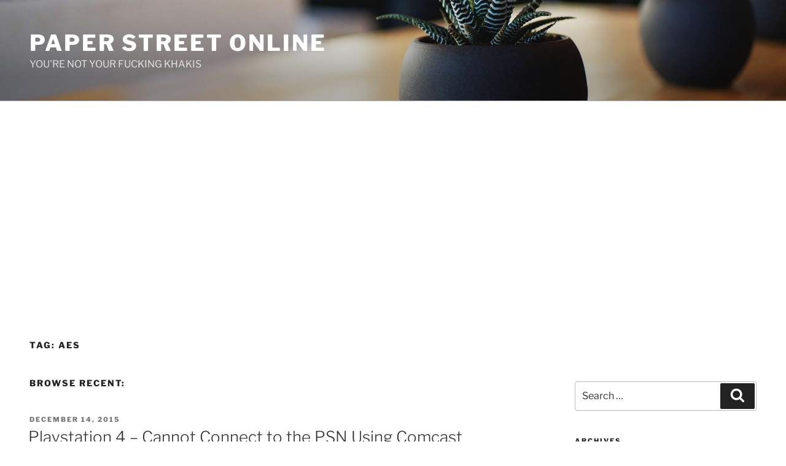

--- FILE ---
content_type: text/html; charset=utf-8
request_url: https://www.google.com/recaptcha/api2/aframe
body_size: 267
content:
<!DOCTYPE HTML><html><head><meta http-equiv="content-type" content="text/html; charset=UTF-8"></head><body><script nonce="z5-562LHgtrd6kO8NAFggQ">/** Anti-fraud and anti-abuse applications only. See google.com/recaptcha */ try{var clients={'sodar':'https://pagead2.googlesyndication.com/pagead/sodar?'};window.addEventListener("message",function(a){try{if(a.source===window.parent){var b=JSON.parse(a.data);var c=clients[b['id']];if(c){var d=document.createElement('img');d.src=c+b['params']+'&rc='+(localStorage.getItem("rc::a")?sessionStorage.getItem("rc::b"):"");window.document.body.appendChild(d);sessionStorage.setItem("rc::e",parseInt(sessionStorage.getItem("rc::e")||0)+1);localStorage.setItem("rc::h",'1769293151550');}}}catch(b){}});window.parent.postMessage("_grecaptcha_ready", "*");}catch(b){}</script></body></html>

--- FILE ---
content_type: application/javascript; charset=utf-8
request_url: https://fundingchoicesmessages.google.com/f/AGSKWxWvxBpeveILq-4Tn0RB5WogCAqK-ySxMhL0TwUlVTUGYmYLxEtv32zkMIj-WqXK2audDXIRk0tCHKLSS94BUmgHy1tvdrdLRfxaUmQxpNfqw0p6708_wQATsfqLkxVnZuz9oE5wEwF5GHIoAYJ3LnrE_gVTiqirGpn4_OpFvvT6tShX0xOzVUeVEIwK/_.com/?wid=/468x80./admetamatch?:-abp-properties(image/)/adview.
body_size: -1290
content:
window['92f5208c-7c90-4915-a6ed-33774a01d832'] = true;